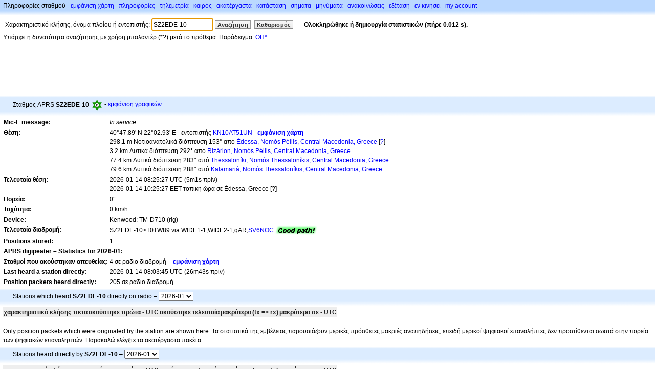

--- FILE ---
content_type: text/html;charset=UTF-8
request_url: https://el.aprs.fi/info/a/SZ2EDE-10
body_size: 6108
content:
<!DOCTYPE html>
<html ng-app='aprsfi'>
<head>
<!--
 This is not open source.
 (c) Heikki Hannikainen and GainIO Oy.
 Read and learn freely. Do not steal. Thanks!



 PROGRAMMERS NOTE: https://aprs.fi/page/tos item 6.



-->

<title>Πληροφορίες σταθμού για το SZ2EDE-10 – aprs.fi – live APRS map</title>
<meta name="lang" content="el" />
<meta charset="utf-8" />
<meta name="viewport" content="width=device-width, initial-scale=1">
<meta name='apple-itunes-app' content='app-id=922155038, affiliate-data=at=1000la28'>
<meta name='description' content='Στατιστικά τρέχουσας θέση APRS, διαδρομής, igate και digipeater για το SZ2EDE-10' />
<meta name='apple-itunes-app' content='app-id=922155038, affiliate-data=1000la28'>


<script type='text/javascript'>
window.google_analytics_uacct = 'UA-84382-11';
var _ga_start = new Date();
var _gaq = _gaq || [];
_gaq.push(['_setAccount','UA-84382-11']);
_gaq.push(['_setCustomVar',1,'User class','unregistered',1]);
_gaq.push(['_setAllowAnchor',true],['_trackPageview']);
(function() {
var ga = document.createElement('script'); ga.type = 'text/javascript'; ga.async = true;
ga.src = ('https:' == document.location.protocol ? 'https://ssl' : 'http://www') + '.google-analytics.com/ga.js';
var s = document.getElementsByTagName('script')[0]; s.parentNode.insertBefore(ga, s);
})();
</script>

<script type='text/JavaScript'>
//<![CDATA[
if (parent.frames.length && location.href.toLowerCase().indexOf("http://translate.google") != 0)
	top.location.href = document.location;
//]]>
</script>


<script type='text/javascript'>
var googletag = googletag || {};
googletag.cmd = googletag.cmd || [];
(function() {
var gads = document.createElement('script');
gads.async = true;
gads.type = 'text/javascript';
var useSSL = 'https:' == document.location.protocol;
gads.src = (useSSL ? 'https:' : 'http:') + 
'//www.googletagservices.com/tag/js/gpt.js';
var node = document.getElementsByTagName('script')[0];
node.parentNode.insertBefore(gads, node);
})();
</script>

<script type='text/javascript'>
googletag.cmd.push(function() {
googletag.defineSlot('/2637906/aprs-map-bottom', [250, 250], 'div-gpt-ad-1356108158202-0').addService(googletag.pubads());
googletag.defineSlot('/2637906/aprs-map-top', [234, 60], 'div-gpt-ad-1356108158202-1').addService(googletag.pubads());
googletag.defineSlot('/2637906/aprs-info-banner-top', [728, 90], 'div-gpt-ad-1356296834922-0').addService(googletag.pubads());
googletag.defineSlot('/2637906/aprs-info-banner-bottom', [728, 90], 'div-gpt-ad-1356296727404-0').addService(googletag.pubads());
googletag.pubads().enableSingleRequest();
googletag.enableServices();
});
</script>



<link rel="stylesheet" href="/css/ext/bootstrap.min.css">
<link rel="stylesheet" href="/css/ext/bootstrap-reboot.min.css">

<link rel="stylesheet" type="text/css" href="/css/1706431619/maps.css" />

<link rel="stylesheet" href="https://unpkg.com/leaflet@1.9.3/dist/leaflet.css" integrity="sha256-kLaT2GOSpHechhsozzB+flnD+zUyjE2LlfWPgU04xyI=" crossorigin="" />

<script src="https://ajax.googleapis.com/ajax/libs/jquery/1.11.3/jquery.min.js"></script>
<script src="/js/ext/bootstrap.min.js"></script>


<link rel="shortcut icon" href="/favicon.ico" type="image/x-icon" />
<link rel="shortcut" href="/favicon.ico" type="image/x-icon" />
<link rel="apple-touch-startup-image" href="/img/aprsfi-appleloading.png" />
<link rel="apple-touch-icon" sizes="120x120" href="/img/aprsfi-square-120.png" />
<link rel="apple-touch-icon" sizes="152x152" href="/img/aprsfi-square-152.png" />
<link rel="apple-touch-icon" sizes="167x167" href="/img/aprsfi-square-167.png" />
<link rel="apple-touch-icon" sizes="180x180" href="/img/aprsfi-square-180.png" />
<link rel="apple-touch-icon" sizes="256x256" href="/img/aprsfi-square-256.png" />
<link rel="apple-touch-icon" sizes="512x512" href="/img/aprsfi-square-512.png" />
<link rel="apple-touch-icon" sizes="1024x1024" href="/img/aprsfi-square-1024.png" />
<meta property="og:image" content="/img/aprsfi-square-512.png" />
<meta property="og:image:width" content="512" />
<meta property="og:image:height" content="512" />
<link rel="search" type="application/opensearchdescription+xml" title="Search aprs.fi" href="/w3c/opensearch.xml" />
</head>
<body style="background-color: #fff;" class="common" ng-controller="aprsfic">


<div id="popup_cont" class="popup_container" style="display: none; z-index: 1060;">
	<div id="popup_handle" class="popup_handle">
		<div id="popup_buttons" class="popup_buttons"><img src="/img/close.gif" width="16" height="16" class="popup_closeicon" id="popup_closeicon" alt="close" onmousedown="popup_hide('popup');" /></div>
		<div id="popup_title" class="popup_title">t</div>
	</div>
	<div id="popup_content" class="popup_content popup_text"></div>
</div>

<div id="ttip" class="ttip"></div>

<script type='text/JavaScript'>
//<![CDATA[
analytics = 1;
cookie_domain = 'aprs.fi';
settings_cookie = 'mapssettings';
//]]>
</script>
<script type="text/JavaScript" src="/js/el/1706431613/lib.js"></script><script type='text/JavaScript'>
//<![CDATA[
sett(1768379428)//]]>
</script>
<div class='box'><div class='boxhdrtop'>
Πληροφορίες σταθμού
- <a href='/#!call=a%2FSZ2EDE-10'>εμφάνιση χάρτη</a>
· <a href='/info/a/SZ2EDE-10'>πληροφορίες</a>
· <a rel='nofollow' href='/telemetry/a/SZ2EDE-10'>τηλεμετρία</a>
· <a rel='nofollow' href='/weather/a/SZ2EDE-10'>καιρός</a>
· <a rel='nofollow' href='/?c=raw&amp;call=SZ2EDE-10'>ακατέργαστα</a>
· <a rel='nofollow' href='/?c=status&amp;call=SZ2EDE-10'>κατάσταση</a>
· <a rel='nofollow' href='/?c=beacon&amp;call=SZ2EDE-10'>σήματα</a>
· <a rel='nofollow' href='/?c=message&amp;call=SZ2EDE-10'>μηνύματα</a>
· <a href='/bulletin/'>ανακοινώσεις</a>
· <a href='/browse/'>εξέταση</a>
· <a href='/moving/'>εν κινήσει</a>
· <a rel='nofollow' href='https://aprs.fi/account/'>my account</a>

</div><div class='boxshadetop'></div><div class='boxcnt'>

<form method='get' action='/info/'>
<div>
Χαρακτηριστικό κλήσης, όνομα πλοίου ή εντοπιστής: <input id='in' name='call' size='15' value='SZ2EDE-10' />
<input type='submit' value='Αναζήτηση' class='button button_default button_medium' />
<a class='button button_default button_medium' href='/info/'>Καθαρισμός</a>
      <span id='status'><img src='/img/aprs-waiting-animation.gif' /></span>
</div>
</form>
<div><span>Υπάρχει η δυνατότητα αναζήτησης με χρήση μπαλαντέρ (*?) μετά το πρόθεμα. Παράδειγμα: <a href='/info/OH*'>OH*</a></span></div>
</div></div>

<script type='text/JavaScript'>
//<![CDATA[
focus('in');
//]]>
</script>

<script type="text/JavaScript" src="/js/el/1511723391/sorttable.js"></script><div class='ad'>
<!-- aprs-info-banner -->
<div id='div-gpt-ad-1356296834922-0' style='width:728px; height:90px;'>
<script type='text/javascript'>
googletag.cmd.push(function() {
googletag.display('div-gpt-ad-1356296834922-0'); });
</script>
</div>
</div>

<div class='boxtshade'></div><div class='boxhdr'>
<span style='vertical-align: middle'>Σταθμός APRS <b>SZ2EDE-10</b></span> <span onmouseover='ttip(event, this, "Digipeater (white center)")' class='sym0' style='background-position: -48px -0px;'></span>
- <a rel='nofollow' href='/info/graphs/a/SZ2EDE-10'>εμφάνιση γραφικών</a>
<span style='position: absolute; right: 20px;'></span>
</div><div class='boxshade'></div><div class='boxcnt'>


<table>
<tr><th valign='top'>Mic-E message:</th> <td valign='top'><i>In service</i></td></tr>
<tr><th valign='top'>Θέση:</th> <td valign='top'>40°47.89' N 22°02.93' E - εντοπιστής <a rel='nofollow' href='/#!addr=KN10AT51UN'>KN10AT51UN</a> - <a href='/#!call=a%2FSZ2EDE-10'><b>εμφάνιση χάρτη</b></a><br />298.1 m Νοτιοανατολικά διόπτευση 153° από <a rel="nofollow" href="/#!lat=40.80056&amp;lng=22.04722">Édessa, Nomós Péllis, Central Macedonia, Greece</a> [<a class='link' onclick='help_popup("info_nearest_city","Κοντινές πόλεις");'>?</a>]<br />3.2 km Δυτικά διόπτευση 292° από <a rel="nofollow" href="/#!lat=40.78722&amp;lng=22.08389">Rizárion, Nomós Péllis, Central Macedonia, Greece</a><br />77.4 km Δυτικά διόπτευση 283° από <a rel="nofollow" href="/#!lat=40.64028&amp;lng=22.94389">Thessaloníki, Nomós Thessaloníkis, Central Macedonia, Greece</a><br />79.6 km Δυτικά διόπτευση 288° από <a rel="nofollow" href="/#!lat=40.58250&amp;lng=22.95028">Kalamariá, Nomós Thessaloníkis, Central Macedonia, Greece</a></td></tr>
<tr><th valign='top'>Τελευταία θέση:</th> <td valign='top'>2026-01-14 08:25:27 UTC (<span id='loc_ago_t'>5m1s</span> πρίν)<br />2026-01-14 10:25:27 EET τοπική ώρα σε Édessa, Greece [<span class='link' onclick='help_popup("info_localtime", "Local time");'>?</span>]</td></tr>
<tr><th valign='top'>Πορεία:</th> <td valign='top'>0°</td></tr>
<tr><th valign='top'>Ταχύτητα:</th> <td valign='top'>0 km/h</td></tr>
<tr><th valign='top'>Device:</th> <td valign='top'>Kenwood: TM-D710 (rig)</td></tr>
<tr><th valign='top'>Τελευταία διαδρομή:</th> <td valign='top'><span style="vertical-align: middle;">SZ2EDE-10>T0TW89 via WIDE1-1,WIDE2-1,qAR,<a href='/info/SV6NOC'>SV6NOC</a></span> <img src="/img/path-good.png" alt="(good)" style="vertical-align: middle;" /></td></tr>
<tr><th valign='top'>Positions stored:</th> <td valign='top'>1</td></tr>
<tr><th colspan='2' valign='top'>APRS digipeater – Statistics for 2026-01:</th></tr>
<tr><th valign='top'>Σταθμοί που ακούστηκαν απευθείας:</th> <td valign='top'>4 σε ραδιο διαδρομή – <a rel='nofollow' href='/#!call=a%2FSZ2EDE-10&amp;v=heard'><b>εμφάνιση χάρτη</b></a></td></tr>
<tr><th valign='top'>Last heard a station directly:</th> <td valign='top'>2026-01-14 08:03:45 UTC (26m43s πρίν)</td></tr>
<tr><th valign='top'>Position packets heard directly:</th> <td valign='top'>205 σε ραδιο διαδρομή</td></tr>

</table>

</div>


<div class='boxtshade'></div><div class='boxhdr'>
Stations which heard <b>SZ2EDE-10</b> directly on radio – <select id='txstats_ym' onchange='div_load("txstats", "tx_heard&amp;tid=8179873", "txstats_ym")'><option value='202601' selected='selected'>2026-01</option><option value='202512'>2025-12</option><option value='202511'>2025-11</option><option value='202510'>2025-10</option><option value='202509'>2025-09</option><option value='202508'>2025-08</option><option value='202507'>2025-07</option></select>
</div><div class='boxshade'></div><div class='boxcnt'>
<div id='txstats'>
<table class='sortable'>
<tr>
<th class='sorttable_alpha'>χαρακτηριστικό κλήσης</th> <th class='sorttable_default'></th>
<th class='sorttable_numeric'>πκτα</th> <th class='sorttable_default'>ακούστηκε πρώτα - UTC</th>
<th class='sorttable_default'>ακούστηκε τελευταία</th>
<th class='sorttable_alpha'>μακρύτερο</th> <th class='sorttable_numeric'>(tx => rx)</th>
<th class='sorttable_default'>μακρύτερο σε - UTC</th>
</tr>

</table>

</div>
<br />
Only position packets which were originated by the station are shown here.
Τα στατιστικά της εμβέλειας παρουσιάζουν μερικές πρόσθετες μακριές αναπηδήσεις, επειδή μερικοί ψηφιακοί επαναλήπτες δεν προστίθενται σωστά στην πορεία των ψηφιακών επαναληπτών. Παρακαλώ ελέγξτε τα ακατέργαστα πακέτα.
</div>
<div class='boxtshade'></div><div class='boxhdr'>
Stations heard directly by <b>SZ2EDE-10</b> – <select id='rxstats_ym' onchange='div_load("rxstats", "rx_heard&amp;tid=8179873", "rxstats_ym")'><option value='202601' selected='selected'>2026-01</option><option value='202512'>2025-12</option><option value='202511'>2025-11</option><option value='202510'>2025-10</option><option value='202509'>2025-09</option><option value='202508'>2025-08</option><option value='202507'>2025-07</option></select>
</div><div class='boxshade'></div><div class='boxcnt'>
<div id='rxstats'>
<table class='sortable'>
<tr>
<th class='sorttable_alpha'>χαρακτηριστικό κλήσης</th> <th class='sorttable_default'></th> <th class='sorttable_numeric'>πκτα</th>
<th class='sorttable_default'>ακούστηκε πρώτα - UTC</th> <th class='sorttable_default'>ακούστηκε τελευταία</th>
<th class='sorttable_alpha'>μακρύτερο</th> <th class='sorttable_numeric'>(rx => tx)</th>
<th class='sorttable_default'>μακρύτερο σε - UTC</th>
</tr>

</table>

</div>
<br />
Εδω εμφανίζονται μόνο σταθμοί των οποίων το πακέτο εντοπισμού εχει ακουστεί.
Τα στατιστικά της εμβέλειας παρουσιάζουν μερικές πρόσθετες μακριές αναπηδήσεις, επειδή μερικοί ψηφιακοί επαναλήπτες δεν προστίθενται σωστά στην πορεία των ψηφιακών επαναληπτών. Παρακαλώ ελέγξτε τα ακατέργαστα πακέτα.
</div>
<div class='ad'>
<!-- aprs-info-banner -->
<div id='div-gpt-ad-1356296727404-0' style='width:728px; height:90px;'>
<script type='text/javascript'>
googletag.cmd.push(function() {
googletag.display('div-gpt-ad-1356296727404-0'); });
</script>
</div>
</div>

<div class='boxtshade'></div><div class='boxhdr'>
Σχετικά με αυτή την ιστοσελίδα
</div><div class='boxshade'></div><div class='boxcnt'>
Αυτή η σελίδα εμφανίζει πληροφορίες πραγματικού χρόνου από το <a href='http://en.wikipedia.org/wiki/Automatic_Position_Reporting_System' onclick="javascript:urchinTracker('/outgoing/wikipedia/Automatic_Position_Reporting_System');"> Αυτόματο Σύστημα Αναφοράς Θέσης (APRS)</a> στο διαδίκτυο. Το APRS χρησιμοποιείται από <a href='http://en.wikipedia.org/wiki/Amateur_radio' onclick="javascript:urchinTracker('/outgoing/wikipedia/Amateur_radio');">ραδιοερασιτέχνες</a> για τη μετάδοση πληροφοριών θέσης πραγματικού χρόνου, στοιχείων καιρού, τηλεμετρίας και μηνυμάτων με ραδιοπομπούς. Οχήματα εξοπλισμένα με δέκτη <a href='http://en.wikipedia.org/wiki/GPS' onclick="javascript:urchinTracker('/outgoing/wikipedia/GPS');">GPS</a>, <a href='http://en.wikipedia.org/wiki/VHF' onclick="javascript:urchinTracker('/outgoing/wikipedia/VHF');">πομποδέκτη VHF</a> ή <a href='http://en.wikipedia.org/wiki/High_frequency' onclick="javascript:urchinTracker('/outgoing/wikipedia/High_frequency');">HF</a> <a href='http://en.wikipedia.org/wiki/Transceiver' onclick="javascript:urchinTracker('/outgoing/wikipedia/Transceiver');"> πομποδέκτη</a> και μια μικρή συσκευή που ονομάζεται tracker(ιχνηλάτης), μεταδίδουν τη θέση, ταχύτητα και πορεία τους σε μικρά πακέτα δεδομένων, τα οποία όταν ληφθούν από κοντινο iGate σταθμό αυτός τα προωθεί στο διαδίκτυο. Συστήματα συνδεδεμένα στο διαδίκτυο μπορούν να στείλουν πληροφορίες στο APRS-IS χωρίς προμποδέκτη, ή να συλλεξουν και να εμφανίσουν πληροφορίες που εχουν σταλθεί απο οποιοδήποτε μέρος στο κόσμο.
</div>

<div class="linkfooter">
<a href='https://aprs.fi/doc/guide/guide.html'>User guide</a>
· <a href='/page/faq'>FAQ</a>
· <a href='http://blog.aprs.fi/'>Blog</a>
· <a href='https://groups.google.com/forum/#!forum/aprsfi'>Discussion group</a>
· <a href='/page/linking'>Σύνδεση με aprs.fi</a>
· <a href='/page/ais_sites'>Ιστοσελίδες AIS</a>
· <a href='/service-status/'>Service status</a>
· <a href='/stats/daily'>Στατιστικά βάσης δεδομένων</a>
· <a href='/page/advertising'>Advertising on aprs.fi</a>
· <a href='/page/about_technical'>Technical details</a>
· <a href='/page/api'>API</a>
· <a href='/page/changelog'>Αρχείο αλλαγών</a>
· <a href='/page/todo'>Προγραμματισμένες αλλαγές</a>
· <a href='/page/credits'>Ευχαριστίες</a>
· <a href='/page/tos'>Terms Of Service</a>
· <a href='https://geo.itunes.apple.com/app/aprs.fi/id922155038?mt=8&at=1000la28&pt=2223203&ct=aprsfi'>iPhone/iPad APRS</a>

</div>

<script type='text/JavaScript'>
//<![CDATA[
upd_el('status', '<b>Ολοκληρώθηκε ή δημιουργία στατιστικών (πήρε 0.012 s).</b>');
//]]>
</script>

</body>
</html>


--- FILE ---
content_type: text/html; charset=utf-8
request_url: https://www.google.com/recaptcha/api2/aframe
body_size: 269
content:
<!DOCTYPE HTML><html><head><meta http-equiv="content-type" content="text/html; charset=UTF-8"></head><body><script nonce="IQDEK6SF8z22FxjU5UCbrg">/** Anti-fraud and anti-abuse applications only. See google.com/recaptcha */ try{var clients={'sodar':'https://pagead2.googlesyndication.com/pagead/sodar?'};window.addEventListener("message",function(a){try{if(a.source===window.parent){var b=JSON.parse(a.data);var c=clients[b['id']];if(c){var d=document.createElement('img');d.src=c+b['params']+'&rc='+(localStorage.getItem("rc::a")?sessionStorage.getItem("rc::b"):"");window.document.body.appendChild(d);sessionStorage.setItem("rc::e",parseInt(sessionStorage.getItem("rc::e")||0)+1);localStorage.setItem("rc::h",'1768379430325');}}}catch(b){}});window.parent.postMessage("_grecaptcha_ready", "*");}catch(b){}</script></body></html>